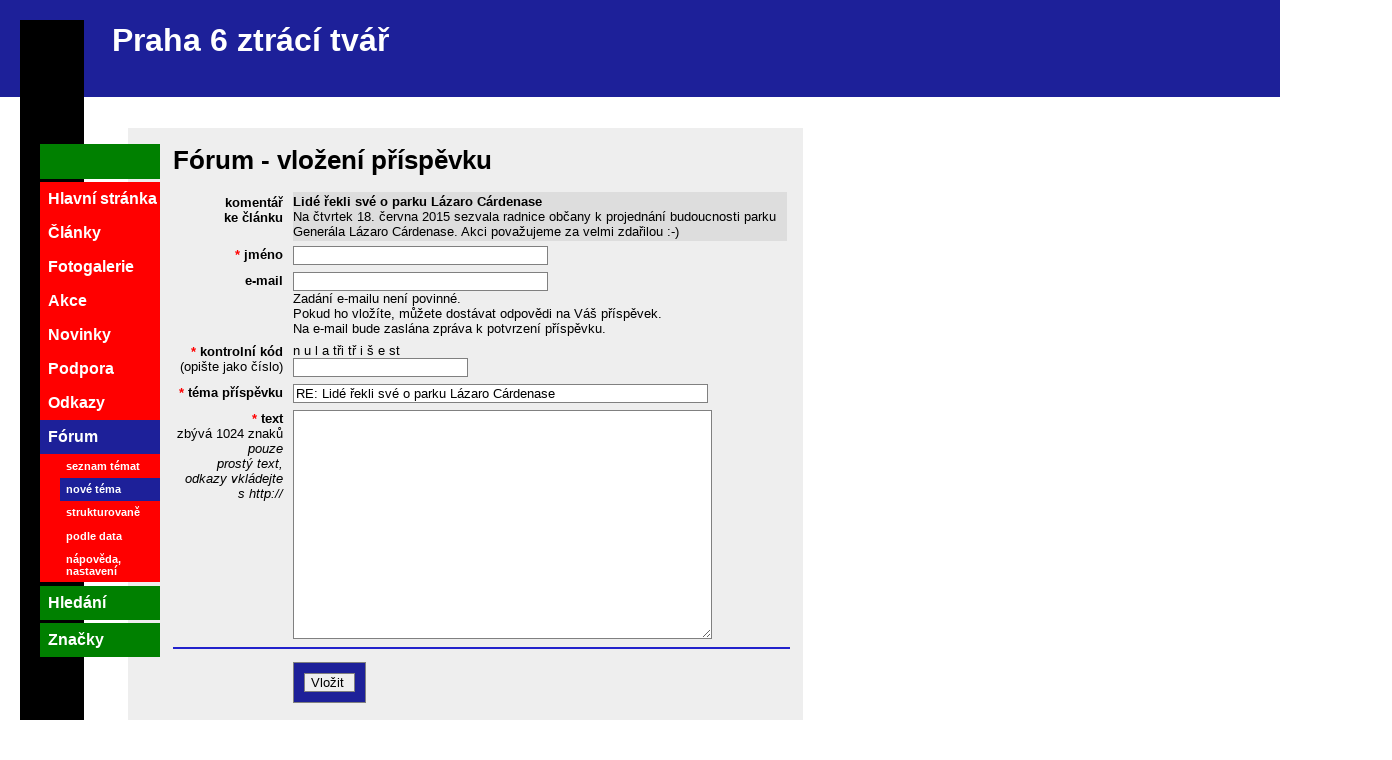

--- FILE ---
content_type: text/html
request_url: http://www.praha6ztracitvar.cz/forum/novy?idc=314
body_size: 7496
content:
<!DOCTYPE HTML PUBLIC "-//W3C//DTD HTML 4.01 Transitional//EN">

<html>
<head>
	<meta http-equiv="Content-Type" content="text/html; charset=windows-1250">
	<title>Praha 6 ztrácí tvář - fórum</title>
	<meta http-equiv="keywords" content="Praha 6,šestka,šest,Šestka,tvář,občanská,iniciativa,sdružení,výstava,Dejvice,Bubeneč,Břevnov,Vokovice,Veleslavín,Ruzyně,Petřiny,Liboc,Podbaba,Šárka,Bílá Hora,Kulaťák,Dejvická,Špejchar,Strahov,Vypich,Hvězda,Vítězné,Evropská,Jugoslávských,partyzánů,územní plán,výstavba,zeleň,parky,doprava,metro,letiště,parkování,radnice">
<!-- 	<meta property="og:image" content="http://praha6ztracitvar.cz/foto/fb-p6ztr.jpg"> -->
<!--	<meta property="og:image" content="http://praha6ztracitvar.cz/foto/vystavba/lordship/2020-souhrn/obr/fb.jpg"> -->

<meta property="og:image" content="http://praha6ztracitvar.cz/foto/ruzne/pf-/pf-2022-999.jpg">
	<meta name="description" content='Iniciativa občanů, která za doby vlády ODS neviděla "změny tváře" Prahy 6 zdaleka tak růžově, jak je radnice předkládala. V novém volebním období 2014-2018 s nadějí očekáváme, že při spolupráci radnice, odborníků i občanů začne Praha 6 svou tvář koncepčně hledat. Potom se budeme moci přejmenovat :-)'>

	<link href="/p6.css?" rel="stylesheet" type="text/css">
	<link rel="shortcut icon" href="/favicon.ico" type="image/x-icon" />
	<link rel="alternate" type="application/rss+xml" href="/rss" title="RSS 2.0">
	
</head>
<SCRIPT  type="text/javascript" language="JavaScript"></SCRIPT>
<body style="margin:0" >
<DIV style="width:2em;height:100%;position:absolute;float:left;background:black;font-size:2em;color:white;margin:20 0 0 20"></DIV>


<DIV style="width:100%; background:#1d2099;color:white;padding:1em 0 1em 7em"><!-- <SPAN style="float:right;padding:0.5em"><em>Provizorní stránky</em></SPAN> --><h1>Praha 6 ztrácí tvář</h1></DIV>


<DIV style="position:absolute;top:10em;left:5em;width:48.2em; _width:52em; background:#EEEEEE;margin-left:5em;padding:1em;padding-left:3.5em;padding-top:1em;	font-size: 0.8em;padding-bottom:5em">
<h1>Fórum - vložení příspěvku</h1><FORM name="f" action="/formular.php" method="POST"  style="margin:0">
	  <INPUT type="hidden" name="kam"	value="/forum/novy?idc=314">
	  <INPUT type="hidden" name="jmfrm"	value="f"><INPUT type="hidden" 	name="jedeform"	value="3539147354"><DIV class="formpol">
			<DIV class="L">komentář ke&nbsp;článku</DIV>
			<DIV class="P" style="background:#DDDDDD"><strong>Lidé řekli své o parku Lázaro Cárdenase</strong><br>						Na čtvrtek 18. června 2015 sezvala radnice občany k projednání budoucnosti parku Generála Lázaro Cárdenase. Akci považujeme za velmi zdařilou :-)			</DIV>
		  </DIV><INPUT type="hidden" name="predch" value=""><INPUT type="hidden" name="ido" value=""><INPUT type="hidden" name="idc" value="314"><INPUT type="hidden" name="predch_predmet" value="Lidé řekli své o parku Lázaro Cárdenase"><INPUT type="hidden" name="predch_text" value="Na čtvrtek 18. června 2015 sezvala radnice občany k projednání budoucnosti parku Generála Lázaro Cárdenase. Akci považujeme za velmi zdařilou :-)"><INPUT type="hidden" name="cotoje" value="komentář ke&amp;nbsp;článku"><DIV class="formpol">
<DIV class="L"><SPAN style="color: red;font-weight:bold;cursor:help;margin-left:-1em;" title="povinná položka">&nbsp;*&nbsp;</SPAN>jméno</DIV>
<DIV class="P"><INPUT type="text" name="jmeno" value=""  size=30 maxlength=32    ></DIV>
</DIV>
<DIV class="formpol">
<DIV class="L">e-mail</DIV>
<DIV class="P"><INPUT type="text" name="mail" value=""  size=30 maxlength=32    onkeyup="document.getElementById('div_fajfky_mail').style.display=document.f.mail.value!=''?'block':'none';"   > <br>Zadání e-mailu není povinné. <br />Pokud ho vložíte, můžete dostávat odpovědi na Váš příspěvek. <br>Na e-mail bude zaslána zpráva k potvrzení příspěvku.</DIV>
</DIV>
<div id="div_fajfky_mail" style="display:none"><DIV class="formpol">
<DIV class="L"></DIV>
<DIV class="Pram" ><INPUT type="checkbox" class="noborder" name="zas_odp" value="1" checked  ><A HREF="#" class=form onClick="document.f['zas_odp'].click(); return false;">&nbsp;zasílat informace o reakcích na tento příspěvek&nbsp;</A><BR><INPUT type="checkbox" class="noborder" name="zver_mail" value="1" checked  ><A HREF="#" class=form onClick="document.f['zver_mail'].click(); return false;">&nbsp;zveřejnit e-mail (antispamová úprava)&nbsp;</A><BR></DIV>
</DIV>
</div><DIV class="formpol">
<DIV class="L"><SPAN style="color: red;font-weight:bold;cursor:help;margin-left:-1em;" title="povinná položka">&nbsp;*&nbsp;</SPAN>kontrolní kód <span style="font-weight: normal">(opište jako číslo)</span></DIV>
<DIV class="P">n&nbsp;u&nbsp;l&nbsp;a&nbsp;tři&nbsp;tř&nbsp;i&nbsp;š&nbsp;e&nbsp;st&nbsp;<br>
				<INPUT type=text name="koko" value="" maxlength=5  ></DIV>
</DIV>
<DIV class="formpol">
<DIV class="L"><SPAN style="color: red;font-weight:bold;cursor:help;margin-left:-1em;" title="povinná položka">&nbsp;*&nbsp;</SPAN>téma příspěvku</DIV>
<DIV class="P"><INPUT type="text" name="predmet" value="RE: Lidé řekli své o parku Lázaro Cárdenase"  size=50 maxlength=64   ></DIV>
</DIV>
<DIV class="formpol">
<DIV class="L"><SPAN style="color: red;font-weight:bold;cursor:help;margin-left:-1em;" title="povinná položka">&nbsp;*&nbsp;</SPAN>text<br><span style="font-weight: normal">zbývá&nbsp;<span id="zbyva">1024</span>&nbsp;znaků</span><br> <em style="font-weight: normal">pouze<br>prostý text,<br>odkazy vkládejte s&nbsp;http://</em></DIV>
<DIV class="P" ><TEXTAREA name="text"    cols=50 rows=15 onkeyup="if (document.f.text.value.length > 1024) {document.getElementById('zbyva').innerHTML=(1024-document.f.text.value.length); alert('Je možné vložit pouze 1024 znaků'); document.f.text.value=document.f.text.value.substr(0, 1024); document.getElementById('zbyva').innerHTML='0'; } else document.getElementById('zbyva').innerHTML=(1024-document.f.text.value.length)"></TEXTAREA></DIV>
</DIV>
<DIV class="formpol"><hr color="#2222CC"></DIV><BR clear=all /><DIV class="formpol">
<DIV class="L"></DIV>
<DIV class="P"><SPAN class="knoflik" style="margin-left:0px"><input type="submit" name="vlozit" value="Vložit "></SPAN>
			</DIV>
</DIV>

</FORM><br>
<br>

</DIV>
<BR clear=all /><BR clear=all />
<!-- <DIV style="position:absolute;left:3em;top:9em;width:4.5em;				padding: 1.4em 3px 1.4em 3px;
background:green;float;left">&nbsp;</DIV> -->
<DIV style="position:absolute;left:2.5em;top:9em;">
<DIV style="width:7.5em;height:2.2em;background:green;margin-bottom:0.2em;"></DIV>
<UL class=menu
><LI><a  href="/praha-6-ztraci-tvar"	>Hlavní stránka</a></LI
><LI><a  href="/clanky"			>Články</a></LI
><LI><a  href="/fotogalerie"		>Fotogalerie</a></LI
><LI><a  href="/akce"			>Akce</a></LI
><LI><a  href="/novinky"			>Novinky</a></LI
><LI><a  href="/podpora"			>Podpora</a></LI
><LI><a  href="/odkazy"			>Odkazy</a></LI
><LI><a class="active" href="/forum"		>Fórum</a>
		<DIV style="font-size:0.7em;margin:0 0 0 20px;">
	<a  href="/forum/seznam"	>seznam témat</a>
	<a class="active" href="/forum/novy"		>nové téma</a>
	<a  href="/forum/struktura">strukturovaně</a>
	<a  href="/forum/datum"	>podle data</a>
<!-- 	<a href="/forum/hledat"	>hledat</a> -->
	<a  href="/forum/nastaveni"	>nápověda, nastavení</a></DIV>
	</LI>

<LI style="background:green;margin-top:0.2em;"><a href="/hledani" >Hledání</a></LI>
<LI style="background:green;margin-top:0.2em;"><a href="/znacky" >Značky</a></LI>


</UL>
</DIV>
</body>
		
	
		
	
	
	
</html>